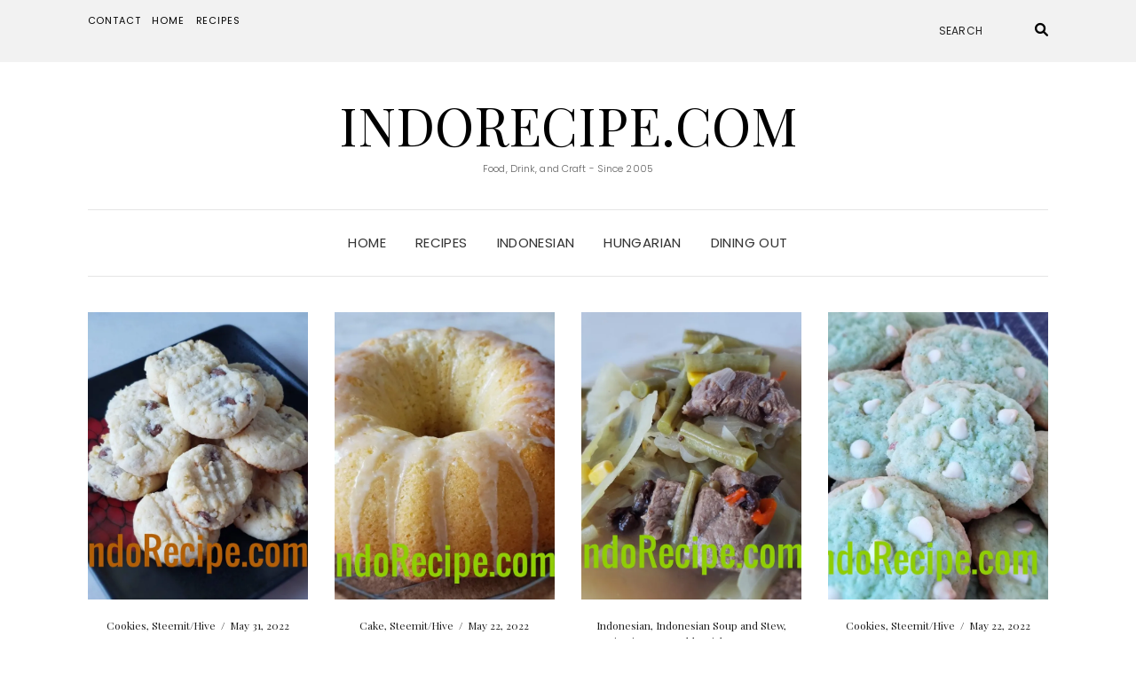

--- FILE ---
content_type: text/html; charset=UTF-8
request_url: https://www.indorecipe.com/2022/05/
body_size: 13172
content:
<!DOCTYPE html>
<html lang="en-US">
<head>
	<meta charset="UTF-8" />
	<meta http-equiv="X-UA-Compatible" content="IE=edge" />
	<meta name="viewport" content="width=device-width, initial-scale=1" />
		<title>May 2022 &#8211; IndoRecipe.Com</title>
<meta name='robots' content='max-image-preview:large' />
<link rel='dns-prefetch' href='//www.indorecipe.com' />
<link rel='dns-prefetch' href='//stats.wp.com' />
<link rel='dns-prefetch' href='//fonts.googleapis.com' />
<link rel='dns-prefetch' href='//www.googletagmanager.com' />
<link rel='dns-prefetch' href='//pagead2.googlesyndication.com' />
<link href='https://fonts.gstatic.com' crossorigin rel='preconnect' />
<link rel='preconnect' href='//c0.wp.com' />
<link rel='preconnect' href='//i0.wp.com' />
<link rel="alternate" type="application/rss+xml" title="IndoRecipe.Com &raquo; Feed" href="https://www.indorecipe.com/feed/" />
<link rel="alternate" type="application/rss+xml" title="IndoRecipe.Com &raquo; Comments Feed" href="https://www.indorecipe.com/comments/feed/" />
<script>(()=>{"use strict";const e=[400,500,600,700,800,900],t=e=>`wprm-min-${e}`,n=e=>`wprm-max-${e}`,s=new Set,o="ResizeObserver"in window,r=o?new ResizeObserver((e=>{for(const t of e)c(t.target)})):null,i=.5/(window.devicePixelRatio||1);function c(s){const o=s.getBoundingClientRect().width||0;for(let r=0;r<e.length;r++){const c=e[r],a=o<=c+i;o>c+i?s.classList.add(t(c)):s.classList.remove(t(c)),a?s.classList.add(n(c)):s.classList.remove(n(c))}}function a(e){s.has(e)||(s.add(e),r&&r.observe(e),c(e))}!function(e=document){e.querySelectorAll(".wprm-recipe").forEach(a)}();if(new MutationObserver((e=>{for(const t of e)for(const e of t.addedNodes)e instanceof Element&&(e.matches?.(".wprm-recipe")&&a(e),e.querySelectorAll?.(".wprm-recipe").forEach(a))})).observe(document.documentElement,{childList:!0,subtree:!0}),!o){let e=0;addEventListener("resize",(()=>{e&&cancelAnimationFrame(e),e=requestAnimationFrame((()=>s.forEach(c)))}),{passive:!0})}})();</script>		<!-- This site uses the Google Analytics by ExactMetrics plugin v8.10.2 - Using Analytics tracking - https://www.exactmetrics.com/ -->
		<!-- Note: ExactMetrics is not currently configured on this site. The site owner needs to authenticate with Google Analytics in the ExactMetrics settings panel. -->
					<!-- No tracking code set -->
				<!-- / Google Analytics by ExactMetrics -->
		<style id='wp-img-auto-sizes-contain-inline-css' type='text/css'>
img:is([sizes=auto i],[sizes^="auto," i]){contain-intrinsic-size:3000px 1500px}
/*# sourceURL=wp-img-auto-sizes-contain-inline-css */
</style>
<style id='wp-emoji-styles-inline-css' type='text/css'>

	img.wp-smiley, img.emoji {
		display: inline !important;
		border: none !important;
		box-shadow: none !important;
		height: 1em !important;
		width: 1em !important;
		margin: 0 0.07em !important;
		vertical-align: -0.1em !important;
		background: none !important;
		padding: 0 !important;
	}
/*# sourceURL=wp-emoji-styles-inline-css */
</style>
<style id='wp-block-library-inline-css' type='text/css'>
:root{--wp-block-synced-color:#7a00df;--wp-block-synced-color--rgb:122,0,223;--wp-bound-block-color:var(--wp-block-synced-color);--wp-editor-canvas-background:#ddd;--wp-admin-theme-color:#007cba;--wp-admin-theme-color--rgb:0,124,186;--wp-admin-theme-color-darker-10:#006ba1;--wp-admin-theme-color-darker-10--rgb:0,107,160.5;--wp-admin-theme-color-darker-20:#005a87;--wp-admin-theme-color-darker-20--rgb:0,90,135;--wp-admin-border-width-focus:2px}@media (min-resolution:192dpi){:root{--wp-admin-border-width-focus:1.5px}}.wp-element-button{cursor:pointer}:root .has-very-light-gray-background-color{background-color:#eee}:root .has-very-dark-gray-background-color{background-color:#313131}:root .has-very-light-gray-color{color:#eee}:root .has-very-dark-gray-color{color:#313131}:root .has-vivid-green-cyan-to-vivid-cyan-blue-gradient-background{background:linear-gradient(135deg,#00d084,#0693e3)}:root .has-purple-crush-gradient-background{background:linear-gradient(135deg,#34e2e4,#4721fb 50%,#ab1dfe)}:root .has-hazy-dawn-gradient-background{background:linear-gradient(135deg,#faaca8,#dad0ec)}:root .has-subdued-olive-gradient-background{background:linear-gradient(135deg,#fafae1,#67a671)}:root .has-atomic-cream-gradient-background{background:linear-gradient(135deg,#fdd79a,#004a59)}:root .has-nightshade-gradient-background{background:linear-gradient(135deg,#330968,#31cdcf)}:root .has-midnight-gradient-background{background:linear-gradient(135deg,#020381,#2874fc)}:root{--wp--preset--font-size--normal:16px;--wp--preset--font-size--huge:42px}.has-regular-font-size{font-size:1em}.has-larger-font-size{font-size:2.625em}.has-normal-font-size{font-size:var(--wp--preset--font-size--normal)}.has-huge-font-size{font-size:var(--wp--preset--font-size--huge)}.has-text-align-center{text-align:center}.has-text-align-left{text-align:left}.has-text-align-right{text-align:right}.has-fit-text{white-space:nowrap!important}#end-resizable-editor-section{display:none}.aligncenter{clear:both}.items-justified-left{justify-content:flex-start}.items-justified-center{justify-content:center}.items-justified-right{justify-content:flex-end}.items-justified-space-between{justify-content:space-between}.screen-reader-text{border:0;clip-path:inset(50%);height:1px;margin:-1px;overflow:hidden;padding:0;position:absolute;width:1px;word-wrap:normal!important}.screen-reader-text:focus{background-color:#ddd;clip-path:none;color:#444;display:block;font-size:1em;height:auto;left:5px;line-height:normal;padding:15px 23px 14px;text-decoration:none;top:5px;width:auto;z-index:100000}html :where(.has-border-color){border-style:solid}html :where([style*=border-top-color]){border-top-style:solid}html :where([style*=border-right-color]){border-right-style:solid}html :where([style*=border-bottom-color]){border-bottom-style:solid}html :where([style*=border-left-color]){border-left-style:solid}html :where([style*=border-width]){border-style:solid}html :where([style*=border-top-width]){border-top-style:solid}html :where([style*=border-right-width]){border-right-style:solid}html :where([style*=border-bottom-width]){border-bottom-style:solid}html :where([style*=border-left-width]){border-left-style:solid}html :where(img[class*=wp-image-]){height:auto;max-width:100%}:where(figure){margin:0 0 1em}html :where(.is-position-sticky){--wp-admin--admin-bar--position-offset:var(--wp-admin--admin-bar--height,0px)}@media screen and (max-width:600px){html :where(.is-position-sticky){--wp-admin--admin-bar--position-offset:0px}}

/*# sourceURL=wp-block-library-inline-css */
</style><style id='wp-block-image-inline-css' type='text/css'>
.wp-block-image>a,.wp-block-image>figure>a{display:inline-block}.wp-block-image img{box-sizing:border-box;height:auto;max-width:100%;vertical-align:bottom}@media not (prefers-reduced-motion){.wp-block-image img.hide{visibility:hidden}.wp-block-image img.show{animation:show-content-image .4s}}.wp-block-image[style*=border-radius] img,.wp-block-image[style*=border-radius]>a{border-radius:inherit}.wp-block-image.has-custom-border img{box-sizing:border-box}.wp-block-image.aligncenter{text-align:center}.wp-block-image.alignfull>a,.wp-block-image.alignwide>a{width:100%}.wp-block-image.alignfull img,.wp-block-image.alignwide img{height:auto;width:100%}.wp-block-image .aligncenter,.wp-block-image .alignleft,.wp-block-image .alignright,.wp-block-image.aligncenter,.wp-block-image.alignleft,.wp-block-image.alignright{display:table}.wp-block-image .aligncenter>figcaption,.wp-block-image .alignleft>figcaption,.wp-block-image .alignright>figcaption,.wp-block-image.aligncenter>figcaption,.wp-block-image.alignleft>figcaption,.wp-block-image.alignright>figcaption{caption-side:bottom;display:table-caption}.wp-block-image .alignleft{float:left;margin:.5em 1em .5em 0}.wp-block-image .alignright{float:right;margin:.5em 0 .5em 1em}.wp-block-image .aligncenter{margin-left:auto;margin-right:auto}.wp-block-image :where(figcaption){margin-bottom:1em;margin-top:.5em}.wp-block-image.is-style-circle-mask img{border-radius:9999px}@supports ((-webkit-mask-image:none) or (mask-image:none)) or (-webkit-mask-image:none){.wp-block-image.is-style-circle-mask img{border-radius:0;-webkit-mask-image:url('data:image/svg+xml;utf8,<svg viewBox="0 0 100 100" xmlns="http://www.w3.org/2000/svg"><circle cx="50" cy="50" r="50"/></svg>');mask-image:url('data:image/svg+xml;utf8,<svg viewBox="0 0 100 100" xmlns="http://www.w3.org/2000/svg"><circle cx="50" cy="50" r="50"/></svg>');mask-mode:alpha;-webkit-mask-position:center;mask-position:center;-webkit-mask-repeat:no-repeat;mask-repeat:no-repeat;-webkit-mask-size:contain;mask-size:contain}}:root :where(.wp-block-image.is-style-rounded img,.wp-block-image .is-style-rounded img){border-radius:9999px}.wp-block-image figure{margin:0}.wp-lightbox-container{display:flex;flex-direction:column;position:relative}.wp-lightbox-container img{cursor:zoom-in}.wp-lightbox-container img:hover+button{opacity:1}.wp-lightbox-container button{align-items:center;backdrop-filter:blur(16px) saturate(180%);background-color:#5a5a5a40;border:none;border-radius:4px;cursor:zoom-in;display:flex;height:20px;justify-content:center;opacity:0;padding:0;position:absolute;right:16px;text-align:center;top:16px;width:20px;z-index:100}@media not (prefers-reduced-motion){.wp-lightbox-container button{transition:opacity .2s ease}}.wp-lightbox-container button:focus-visible{outline:3px auto #5a5a5a40;outline:3px auto -webkit-focus-ring-color;outline-offset:3px}.wp-lightbox-container button:hover{cursor:pointer;opacity:1}.wp-lightbox-container button:focus{opacity:1}.wp-lightbox-container button:focus,.wp-lightbox-container button:hover,.wp-lightbox-container button:not(:hover):not(:active):not(.has-background){background-color:#5a5a5a40;border:none}.wp-lightbox-overlay{box-sizing:border-box;cursor:zoom-out;height:100vh;left:0;overflow:hidden;position:fixed;top:0;visibility:hidden;width:100%;z-index:100000}.wp-lightbox-overlay .close-button{align-items:center;cursor:pointer;display:flex;justify-content:center;min-height:40px;min-width:40px;padding:0;position:absolute;right:calc(env(safe-area-inset-right) + 16px);top:calc(env(safe-area-inset-top) + 16px);z-index:5000000}.wp-lightbox-overlay .close-button:focus,.wp-lightbox-overlay .close-button:hover,.wp-lightbox-overlay .close-button:not(:hover):not(:active):not(.has-background){background:none;border:none}.wp-lightbox-overlay .lightbox-image-container{height:var(--wp--lightbox-container-height);left:50%;overflow:hidden;position:absolute;top:50%;transform:translate(-50%,-50%);transform-origin:top left;width:var(--wp--lightbox-container-width);z-index:9999999999}.wp-lightbox-overlay .wp-block-image{align-items:center;box-sizing:border-box;display:flex;height:100%;justify-content:center;margin:0;position:relative;transform-origin:0 0;width:100%;z-index:3000000}.wp-lightbox-overlay .wp-block-image img{height:var(--wp--lightbox-image-height);min-height:var(--wp--lightbox-image-height);min-width:var(--wp--lightbox-image-width);width:var(--wp--lightbox-image-width)}.wp-lightbox-overlay .wp-block-image figcaption{display:none}.wp-lightbox-overlay button{background:none;border:none}.wp-lightbox-overlay .scrim{background-color:#fff;height:100%;opacity:.9;position:absolute;width:100%;z-index:2000000}.wp-lightbox-overlay.active{visibility:visible}@media not (prefers-reduced-motion){.wp-lightbox-overlay.active{animation:turn-on-visibility .25s both}.wp-lightbox-overlay.active img{animation:turn-on-visibility .35s both}.wp-lightbox-overlay.show-closing-animation:not(.active){animation:turn-off-visibility .35s both}.wp-lightbox-overlay.show-closing-animation:not(.active) img{animation:turn-off-visibility .25s both}.wp-lightbox-overlay.zoom.active{animation:none;opacity:1;visibility:visible}.wp-lightbox-overlay.zoom.active .lightbox-image-container{animation:lightbox-zoom-in .4s}.wp-lightbox-overlay.zoom.active .lightbox-image-container img{animation:none}.wp-lightbox-overlay.zoom.active .scrim{animation:turn-on-visibility .4s forwards}.wp-lightbox-overlay.zoom.show-closing-animation:not(.active){animation:none}.wp-lightbox-overlay.zoom.show-closing-animation:not(.active) .lightbox-image-container{animation:lightbox-zoom-out .4s}.wp-lightbox-overlay.zoom.show-closing-animation:not(.active) .lightbox-image-container img{animation:none}.wp-lightbox-overlay.zoom.show-closing-animation:not(.active) .scrim{animation:turn-off-visibility .4s forwards}}@keyframes show-content-image{0%{visibility:hidden}99%{visibility:hidden}to{visibility:visible}}@keyframes turn-on-visibility{0%{opacity:0}to{opacity:1}}@keyframes turn-off-visibility{0%{opacity:1;visibility:visible}99%{opacity:0;visibility:visible}to{opacity:0;visibility:hidden}}@keyframes lightbox-zoom-in{0%{transform:translate(calc((-100vw + var(--wp--lightbox-scrollbar-width))/2 + var(--wp--lightbox-initial-left-position)),calc(-50vh + var(--wp--lightbox-initial-top-position))) scale(var(--wp--lightbox-scale))}to{transform:translate(-50%,-50%) scale(1)}}@keyframes lightbox-zoom-out{0%{transform:translate(-50%,-50%) scale(1);visibility:visible}99%{visibility:visible}to{transform:translate(calc((-100vw + var(--wp--lightbox-scrollbar-width))/2 + var(--wp--lightbox-initial-left-position)),calc(-50vh + var(--wp--lightbox-initial-top-position))) scale(var(--wp--lightbox-scale));visibility:hidden}}
/*# sourceURL=https://c0.wp.com/c/6.9/wp-includes/blocks/image/style.min.css */
</style>
<style id='wp-block-paragraph-inline-css' type='text/css'>
.is-small-text{font-size:.875em}.is-regular-text{font-size:1em}.is-large-text{font-size:2.25em}.is-larger-text{font-size:3em}.has-drop-cap:not(:focus):first-letter{float:left;font-size:8.4em;font-style:normal;font-weight:100;line-height:.68;margin:.05em .1em 0 0;text-transform:uppercase}body.rtl .has-drop-cap:not(:focus):first-letter{float:none;margin-left:.1em}p.has-drop-cap.has-background{overflow:hidden}:root :where(p.has-background){padding:1.25em 2.375em}:where(p.has-text-color:not(.has-link-color)) a{color:inherit}p.has-text-align-left[style*="writing-mode:vertical-lr"],p.has-text-align-right[style*="writing-mode:vertical-rl"]{rotate:180deg}
/*# sourceURL=https://c0.wp.com/c/6.9/wp-includes/blocks/paragraph/style.min.css */
</style>
<style id='global-styles-inline-css' type='text/css'>
:root{--wp--preset--aspect-ratio--square: 1;--wp--preset--aspect-ratio--4-3: 4/3;--wp--preset--aspect-ratio--3-4: 3/4;--wp--preset--aspect-ratio--3-2: 3/2;--wp--preset--aspect-ratio--2-3: 2/3;--wp--preset--aspect-ratio--16-9: 16/9;--wp--preset--aspect-ratio--9-16: 9/16;--wp--preset--color--black: #000000;--wp--preset--color--cyan-bluish-gray: #abb8c3;--wp--preset--color--white: #ffffff;--wp--preset--color--pale-pink: #f78da7;--wp--preset--color--vivid-red: #cf2e2e;--wp--preset--color--luminous-vivid-orange: #ff6900;--wp--preset--color--luminous-vivid-amber: #fcb900;--wp--preset--color--light-green-cyan: #7bdcb5;--wp--preset--color--vivid-green-cyan: #00d084;--wp--preset--color--pale-cyan-blue: #8ed1fc;--wp--preset--color--vivid-cyan-blue: #0693e3;--wp--preset--color--vivid-purple: #9b51e0;--wp--preset--gradient--vivid-cyan-blue-to-vivid-purple: linear-gradient(135deg,rgb(6,147,227) 0%,rgb(155,81,224) 100%);--wp--preset--gradient--light-green-cyan-to-vivid-green-cyan: linear-gradient(135deg,rgb(122,220,180) 0%,rgb(0,208,130) 100%);--wp--preset--gradient--luminous-vivid-amber-to-luminous-vivid-orange: linear-gradient(135deg,rgb(252,185,0) 0%,rgb(255,105,0) 100%);--wp--preset--gradient--luminous-vivid-orange-to-vivid-red: linear-gradient(135deg,rgb(255,105,0) 0%,rgb(207,46,46) 100%);--wp--preset--gradient--very-light-gray-to-cyan-bluish-gray: linear-gradient(135deg,rgb(238,238,238) 0%,rgb(169,184,195) 100%);--wp--preset--gradient--cool-to-warm-spectrum: linear-gradient(135deg,rgb(74,234,220) 0%,rgb(151,120,209) 20%,rgb(207,42,186) 40%,rgb(238,44,130) 60%,rgb(251,105,98) 80%,rgb(254,248,76) 100%);--wp--preset--gradient--blush-light-purple: linear-gradient(135deg,rgb(255,206,236) 0%,rgb(152,150,240) 100%);--wp--preset--gradient--blush-bordeaux: linear-gradient(135deg,rgb(254,205,165) 0%,rgb(254,45,45) 50%,rgb(107,0,62) 100%);--wp--preset--gradient--luminous-dusk: linear-gradient(135deg,rgb(255,203,112) 0%,rgb(199,81,192) 50%,rgb(65,88,208) 100%);--wp--preset--gradient--pale-ocean: linear-gradient(135deg,rgb(255,245,203) 0%,rgb(182,227,212) 50%,rgb(51,167,181) 100%);--wp--preset--gradient--electric-grass: linear-gradient(135deg,rgb(202,248,128) 0%,rgb(113,206,126) 100%);--wp--preset--gradient--midnight: linear-gradient(135deg,rgb(2,3,129) 0%,rgb(40,116,252) 100%);--wp--preset--font-size--small: 13px;--wp--preset--font-size--medium: 20px;--wp--preset--font-size--large: 36px;--wp--preset--font-size--x-large: 42px;--wp--preset--spacing--20: 0.44rem;--wp--preset--spacing--30: 0.67rem;--wp--preset--spacing--40: 1rem;--wp--preset--spacing--50: 1.5rem;--wp--preset--spacing--60: 2.25rem;--wp--preset--spacing--70: 3.38rem;--wp--preset--spacing--80: 5.06rem;--wp--preset--shadow--natural: 6px 6px 9px rgba(0, 0, 0, 0.2);--wp--preset--shadow--deep: 12px 12px 50px rgba(0, 0, 0, 0.4);--wp--preset--shadow--sharp: 6px 6px 0px rgba(0, 0, 0, 0.2);--wp--preset--shadow--outlined: 6px 6px 0px -3px rgb(255, 255, 255), 6px 6px rgb(0, 0, 0);--wp--preset--shadow--crisp: 6px 6px 0px rgb(0, 0, 0);}:where(.is-layout-flex){gap: 0.5em;}:where(.is-layout-grid){gap: 0.5em;}body .is-layout-flex{display: flex;}.is-layout-flex{flex-wrap: wrap;align-items: center;}.is-layout-flex > :is(*, div){margin: 0;}body .is-layout-grid{display: grid;}.is-layout-grid > :is(*, div){margin: 0;}:where(.wp-block-columns.is-layout-flex){gap: 2em;}:where(.wp-block-columns.is-layout-grid){gap: 2em;}:where(.wp-block-post-template.is-layout-flex){gap: 1.25em;}:where(.wp-block-post-template.is-layout-grid){gap: 1.25em;}.has-black-color{color: var(--wp--preset--color--black) !important;}.has-cyan-bluish-gray-color{color: var(--wp--preset--color--cyan-bluish-gray) !important;}.has-white-color{color: var(--wp--preset--color--white) !important;}.has-pale-pink-color{color: var(--wp--preset--color--pale-pink) !important;}.has-vivid-red-color{color: var(--wp--preset--color--vivid-red) !important;}.has-luminous-vivid-orange-color{color: var(--wp--preset--color--luminous-vivid-orange) !important;}.has-luminous-vivid-amber-color{color: var(--wp--preset--color--luminous-vivid-amber) !important;}.has-light-green-cyan-color{color: var(--wp--preset--color--light-green-cyan) !important;}.has-vivid-green-cyan-color{color: var(--wp--preset--color--vivid-green-cyan) !important;}.has-pale-cyan-blue-color{color: var(--wp--preset--color--pale-cyan-blue) !important;}.has-vivid-cyan-blue-color{color: var(--wp--preset--color--vivid-cyan-blue) !important;}.has-vivid-purple-color{color: var(--wp--preset--color--vivid-purple) !important;}.has-black-background-color{background-color: var(--wp--preset--color--black) !important;}.has-cyan-bluish-gray-background-color{background-color: var(--wp--preset--color--cyan-bluish-gray) !important;}.has-white-background-color{background-color: var(--wp--preset--color--white) !important;}.has-pale-pink-background-color{background-color: var(--wp--preset--color--pale-pink) !important;}.has-vivid-red-background-color{background-color: var(--wp--preset--color--vivid-red) !important;}.has-luminous-vivid-orange-background-color{background-color: var(--wp--preset--color--luminous-vivid-orange) !important;}.has-luminous-vivid-amber-background-color{background-color: var(--wp--preset--color--luminous-vivid-amber) !important;}.has-light-green-cyan-background-color{background-color: var(--wp--preset--color--light-green-cyan) !important;}.has-vivid-green-cyan-background-color{background-color: var(--wp--preset--color--vivid-green-cyan) !important;}.has-pale-cyan-blue-background-color{background-color: var(--wp--preset--color--pale-cyan-blue) !important;}.has-vivid-cyan-blue-background-color{background-color: var(--wp--preset--color--vivid-cyan-blue) !important;}.has-vivid-purple-background-color{background-color: var(--wp--preset--color--vivid-purple) !important;}.has-black-border-color{border-color: var(--wp--preset--color--black) !important;}.has-cyan-bluish-gray-border-color{border-color: var(--wp--preset--color--cyan-bluish-gray) !important;}.has-white-border-color{border-color: var(--wp--preset--color--white) !important;}.has-pale-pink-border-color{border-color: var(--wp--preset--color--pale-pink) !important;}.has-vivid-red-border-color{border-color: var(--wp--preset--color--vivid-red) !important;}.has-luminous-vivid-orange-border-color{border-color: var(--wp--preset--color--luminous-vivid-orange) !important;}.has-luminous-vivid-amber-border-color{border-color: var(--wp--preset--color--luminous-vivid-amber) !important;}.has-light-green-cyan-border-color{border-color: var(--wp--preset--color--light-green-cyan) !important;}.has-vivid-green-cyan-border-color{border-color: var(--wp--preset--color--vivid-green-cyan) !important;}.has-pale-cyan-blue-border-color{border-color: var(--wp--preset--color--pale-cyan-blue) !important;}.has-vivid-cyan-blue-border-color{border-color: var(--wp--preset--color--vivid-cyan-blue) !important;}.has-vivid-purple-border-color{border-color: var(--wp--preset--color--vivid-purple) !important;}.has-vivid-cyan-blue-to-vivid-purple-gradient-background{background: var(--wp--preset--gradient--vivid-cyan-blue-to-vivid-purple) !important;}.has-light-green-cyan-to-vivid-green-cyan-gradient-background{background: var(--wp--preset--gradient--light-green-cyan-to-vivid-green-cyan) !important;}.has-luminous-vivid-amber-to-luminous-vivid-orange-gradient-background{background: var(--wp--preset--gradient--luminous-vivid-amber-to-luminous-vivid-orange) !important;}.has-luminous-vivid-orange-to-vivid-red-gradient-background{background: var(--wp--preset--gradient--luminous-vivid-orange-to-vivid-red) !important;}.has-very-light-gray-to-cyan-bluish-gray-gradient-background{background: var(--wp--preset--gradient--very-light-gray-to-cyan-bluish-gray) !important;}.has-cool-to-warm-spectrum-gradient-background{background: var(--wp--preset--gradient--cool-to-warm-spectrum) !important;}.has-blush-light-purple-gradient-background{background: var(--wp--preset--gradient--blush-light-purple) !important;}.has-blush-bordeaux-gradient-background{background: var(--wp--preset--gradient--blush-bordeaux) !important;}.has-luminous-dusk-gradient-background{background: var(--wp--preset--gradient--luminous-dusk) !important;}.has-pale-ocean-gradient-background{background: var(--wp--preset--gradient--pale-ocean) !important;}.has-electric-grass-gradient-background{background: var(--wp--preset--gradient--electric-grass) !important;}.has-midnight-gradient-background{background: var(--wp--preset--gradient--midnight) !important;}.has-small-font-size{font-size: var(--wp--preset--font-size--small) !important;}.has-medium-font-size{font-size: var(--wp--preset--font-size--medium) !important;}.has-large-font-size{font-size: var(--wp--preset--font-size--large) !important;}.has-x-large-font-size{font-size: var(--wp--preset--font-size--x-large) !important;}
/*# sourceURL=global-styles-inline-css */
</style>

<style id='classic-theme-styles-inline-css' type='text/css'>
/*! This file is auto-generated */
.wp-block-button__link{color:#fff;background-color:#32373c;border-radius:9999px;box-shadow:none;text-decoration:none;padding:calc(.667em + 2px) calc(1.333em + 2px);font-size:1.125em}.wp-block-file__button{background:#32373c;color:#fff;text-decoration:none}
/*# sourceURL=/wp-includes/css/classic-themes.min.css */
</style>
<link rel='stylesheet' id='wprm-public-css' href='https://www.indorecipe.com/wp-content/plugins/wp-recipe-maker/dist/public-modern.css?ver=10.3.2' type='text/css' media='all' />
<link rel='stylesheet' id='wprmp-public-css' href='https://www.indorecipe.com/wp-content/plugins/wp-recipe-maker-premium/dist/public-pro.css?ver=10.3.4' type='text/css' media='all' />
<link rel='stylesheet' id='elara-fonts-css' href='https://fonts.googleapis.com/css?family=Poppins%3A300%2C400%2C500%2C600%7CPlayfair+Display%3A400%2C400i%2C700%2C700i%2C900&#038;subset=latin%2Clatin-ext' type='text/css' media='all' />
<link rel='stylesheet' id='bootstrap-css' href='https://www.indorecipe.com/wp-content/themes/elara/assets/css/bootstrap.min.css?ver=6.9' type='text/css' media='all' />
<link rel='stylesheet' id='smartmenus-bootstrap-css' href='https://www.indorecipe.com/wp-content/themes/elara/assets/css/jquery.smartmenus.bootstrap.css?ver=6.9' type='text/css' media='all' />
<link rel='stylesheet' id='fontawesome-css' href='https://www.indorecipe.com/wp-content/themes/elara/assets/css/fontawesome.min.css?ver=6.9' type='text/css' media='all' />
<link rel='stylesheet' id='font-awesome-css' href='https://www.indorecipe.com/wp-content/themes/elara/assets/css/all.min.css?ver=6.9' type='text/css' media='all' />
<link rel='stylesheet' id='slick-css' href='https://www.indorecipe.com/wp-content/themes/elara/assets/css/slick.min.css?ver=6.9' type='text/css' media='all' />
<link rel='stylesheet' id='slick-theme-css' href='https://www.indorecipe.com/wp-content/themes/elara/assets/css/slick-theme.min.css?ver=6.9' type='text/css' media='all' />
<link rel='stylesheet' id='elara-style-css' href='https://www.indorecipe.com/wp-content/themes/elara/style.css?ver=6.9' type='text/css' media='all' />
<script type="text/javascript" src="https://c0.wp.com/c/6.9/wp-includes/js/jquery/jquery.min.js" id="jquery-core-js"></script>
<script type="text/javascript" src="https://c0.wp.com/c/6.9/wp-includes/js/jquery/jquery-migrate.min.js" id="jquery-migrate-js"></script>
<link rel="https://api.w.org/" href="https://www.indorecipe.com/wp-json/" /><link rel="EditURI" type="application/rsd+xml" title="RSD" href="https://www.indorecipe.com/xmlrpc.php?rsd" />
<meta name="generator" content="WordPress 6.9" />
<meta name="generator" content="Site Kit by Google 1.167.0" /><style type="text/css"> .tippy-box[data-theme~="wprm"] { background-color: #333333; color: #FFFFFF; } .tippy-box[data-theme~="wprm"][data-placement^="top"] > .tippy-arrow::before { border-top-color: #333333; } .tippy-box[data-theme~="wprm"][data-placement^="bottom"] > .tippy-arrow::before { border-bottom-color: #333333; } .tippy-box[data-theme~="wprm"][data-placement^="left"] > .tippy-arrow::before { border-left-color: #333333; } .tippy-box[data-theme~="wprm"][data-placement^="right"] > .tippy-arrow::before { border-right-color: #333333; } .tippy-box[data-theme~="wprm"] a { color: #FFFFFF; } .wprm-comment-rating svg { width: 18px !important; height: 18px !important; } img.wprm-comment-rating { width: 90px !important; height: 18px !important; } body { --comment-rating-star-color: #343434; } body { --wprm-popup-font-size: 16px; } body { --wprm-popup-background: #ffffff; } body { --wprm-popup-title: #000000; } body { --wprm-popup-content: #444444; } body { --wprm-popup-button-background: #444444; } body { --wprm-popup-button-text: #ffffff; } body { --wprm-popup-accent: #747B2D; }</style><style type="text/css">.wprm-glossary-term {color: #5A822B;text-decoration: underline;cursor: help;}</style>	<style>img#wpstats{display:none}</style>
		
<!-- Google AdSense meta tags added by Site Kit -->
<meta name="google-adsense-platform-account" content="ca-host-pub-2644536267352236">
<meta name="google-adsense-platform-domain" content="sitekit.withgoogle.com">
<!-- End Google AdSense meta tags added by Site Kit -->

<!-- Google AdSense snippet added by Site Kit -->
<script type="text/javascript" async="async" src="https://pagead2.googlesyndication.com/pagead/js/adsbygoogle.js?client=ca-pub-6211596337764057&amp;host=ca-host-pub-2644536267352236" crossorigin="anonymous"></script>

<!-- End Google AdSense snippet added by Site Kit -->
<link rel="icon" href="https://i0.wp.com/www.indorecipe.com/wp-content/uploads/2018/09/cropped-230405_205153786192036_352095_n-1.jpg?fit=32%2C32&#038;ssl=1" sizes="32x32" />
<link rel="icon" href="https://i0.wp.com/www.indorecipe.com/wp-content/uploads/2018/09/cropped-230405_205153786192036_352095_n-1.jpg?fit=192%2C192&#038;ssl=1" sizes="192x192" />
<link rel="apple-touch-icon" href="https://i0.wp.com/www.indorecipe.com/wp-content/uploads/2018/09/cropped-230405_205153786192036_352095_n-1.jpg?fit=180%2C180&#038;ssl=1" />
<meta name="msapplication-TileImage" content="https://i0.wp.com/www.indorecipe.com/wp-content/uploads/2018/09/cropped-230405_205153786192036_352095_n-1.jpg?fit=270%2C270&#038;ssl=1" />
<style id="kirki-inline-styles"></style></head>

<body class="archive date wp-theme-elara elara-background-color-default">
	<div class="header" role="banner">

		<div class="widget-area widget-area-header">
	<div class="container-wrap">
		<div class="wrapper">
			<div class="row">
				<div class="sidebar-top sidebar-top-left col-md-4 col-xs-12">
											<div class="header-widget widget widget_nav_menu menu example-header-sidebar"> 
			<ul>
				<li class="page_item page-item-29"><a href="https://www.indorecipe.com/contact/">Contact</a></li>
<li class="page_item page-item-27"><a href="https://www.indorecipe.com/">Home</a></li>
<li class="page_item page-item-4745 current_page_parent"><a href="https://www.indorecipe.com/blogs/">Recipes</a></li>
			</ul>

			</div>									</div>
				<div class="sidebar-top sidebar-top-center col-md-4 col-xs-12">
									</div>
				<div class="sidebar-top sidebar-top-right col-md-4 col-xs-12">
											<div class="header-widget widget widget_search example-header-sidebar"><form role="search" method="get" class="search-form" action="https://www.indorecipe.com/">
	<input type="search" class="search-field" value="" name="s" placeholder="Search" />
	<button type="submit" class="search-submit">
		<i class="fa fa-search"></i>		<span>Search</span>
	</button>
</form></div>									</div>
			</div><!-- row -->
		</div><!-- wrapper -->
	</div><!-- container-wrap -->
</div><!-- widget-area widget-area-header -->
<div class="header-toggle"><i class="fa fa-angle-down"></i></div>
<div class="default-background-color">
	<div class="logo">
					<div class="header-logo-text">
				<a href="https://www.indorecipe.com/">IndoRecipe.Com</a>
			</div>
					<div class="tagline">
				<p>Food, Drink, and Craft - Since 2005</p>
			</div>
			</div><!-- .logo -->
</div><!-- default-background-color --><div class="default-background-color">
	<div class="wrapper wrapper-nav">
		<nav class="main-navbar navbar navbar-default" id="main-navbar">
			<div class="navbar-header">
				<button type="button" class="navbar-toggle collapsed" data-toggle="collapse" data-target=".wrapper-nav .navbar-collapse" aria-expanded="false">
					<span class="sr-only">Toggle Navigation</span>
					<span class="icon-bar"></span>
					<span class="icon-bar"></span>
					<span class="icon-bar"></span>
				</button>
			</div>
			<div id="main-menu" class="navbar-collapse collapse menu-container"><ul id="menu-top-menu" class="nav navbar-nav menu"><li id="menu-item-38" class="menu-item menu-item-type-custom menu-item-object-custom menu-item-home menu-item-38"><a href="https://www.indorecipe.com/">Home</a></li>
<li id="menu-item-4748" class="menu-item menu-item-type-post_type menu-item-object-page current_page_parent menu-item-4748"><a href="https://www.indorecipe.com/blogs/">Recipes</a></li>
<li id="menu-item-2781" class="menu-item menu-item-type-taxonomy menu-item-object-category menu-item-2781"><a href="https://www.indorecipe.com/category/indonesian/">Indonesian</a></li>
<li id="menu-item-2780" class="menu-item menu-item-type-taxonomy menu-item-object-category menu-item-2780"><a href="https://www.indorecipe.com/category/hungarian/">Hungarian</a></li>
<li id="menu-item-2961" class="menu-item menu-item-type-taxonomy menu-item-object-category menu-item-2961"><a href="https://www.indorecipe.com/category/dining-out/">Dining Out</a></li>
</ul></div>		</nav><!-- main-navbar -->
	</div><!-- wrapper -->
</div><!-- default-background-color -->	</div><!-- header -->
<div class="default-background-color">
	<main class="main" role="main">
		<div class="wrapper">
			<div class="row">
				<div class=" col-xs-12 sidebar-off">
					
<div id="blog-feed" class="section-feed row">
	
<article id="post-11275" class="entry matcheight col-lg-3 col-md-3 col-sm-6 col-xs-12 post-11275 post type-post status-publish format-standard has-post-thumbnail hentry category-cookies category-steemit">

	
					<div class="entry-thumb">

									<a href="https://www.indorecipe.com/2022/05/31/easy-baking-coconut-chocolate-chips-cookies/" rel="bookmark">
				
									<img width="690" height="900" src="https://i0.wp.com/www.indorecipe.com/wp-content/uploads/2022/10/imageedit_9_9458018165.jpg?resize=690%2C900&amp;ssl=1" class="img-responsive wp-post-image" alt="Easy Baking: Coconut Chocolate Chips Cookies" decoding="async" fetchpriority="high" srcset="https://i0.wp.com/www.indorecipe.com/wp-content/uploads/2022/10/imageedit_9_9458018165.jpg?resize=690%2C900&amp;ssl=1 690w, https://i0.wp.com/www.indorecipe.com/wp-content/uploads/2022/10/imageedit_9_9458018165.jpg?zoom=2&amp;resize=690%2C900&amp;ssl=1 1380w" sizes="(max-width: 690px) 100vw, 690px" />				
									</a>
				
			</div><!-- entry-thumb -->
	<footer class="entry-meta">
		<div>
						<span class="entry-category"><a href="https://www.indorecipe.com/category/cookies/" rel="category tag">Cookies</a>, <a href="https://www.indorecipe.com/category/steemit/" rel="category tag">Steemit/Hive</a></span>			<span class="entry-separator">&nbsp;&#047;&nbsp;</span>			<span class="entry-date">May 31, 2022</span>		</div>
		<div>
											</div>
	</footer>

	<h3 class="entry-title"><a href="https://www.indorecipe.com/2022/05/31/easy-baking-coconut-chocolate-chips-cookies/" rel="bookmark">Easy Baking: Coconut Chocolate Chips Cookies</a></h3>	
	
</article><!-- #post-11275 -->


<article id="post-11235" class="entry matcheight col-lg-3 col-md-3 col-sm-6 col-xs-12 post-11235 post type-post status-publish format-standard has-post-thumbnail hentry category-cake category-steemit">

	
					<div class="entry-thumb">

									<a href="https://www.indorecipe.com/2022/05/22/buttermilk-citrus-bundt-cake/" rel="bookmark">
				
									<img width="690" height="900" src="https://i0.wp.com/www.indorecipe.com/wp-content/uploads/2022/05/imageedit_11_8976203350.jpg?resize=690%2C900&amp;ssl=1" class="img-responsive wp-post-image" alt="Buttermilk Citrus Bundt Cake" decoding="async" srcset="https://i0.wp.com/www.indorecipe.com/wp-content/uploads/2022/05/imageedit_11_8976203350.jpg?resize=690%2C900&amp;ssl=1 690w, https://i0.wp.com/www.indorecipe.com/wp-content/uploads/2022/05/imageedit_11_8976203350.jpg?zoom=2&amp;resize=690%2C900&amp;ssl=1 1380w" sizes="(max-width: 690px) 100vw, 690px" />				
									</a>
				
			</div><!-- entry-thumb -->
	<footer class="entry-meta">
		<div>
						<span class="entry-category"><a href="https://www.indorecipe.com/category/cake/" rel="category tag">Cake</a>, <a href="https://www.indorecipe.com/category/steemit/" rel="category tag">Steemit/Hive</a></span>			<span class="entry-separator">&nbsp;&#047;&nbsp;</span>			<span class="entry-date">May 22, 2022</span>		</div>
		<div>
											</div>
	</footer>

	<h3 class="entry-title"><a href="https://www.indorecipe.com/2022/05/22/buttermilk-citrus-bundt-cake/" rel="bookmark">Buttermilk Citrus Bundt Cake</a></h3>	
	
</article><!-- #post-11235 -->


<article id="post-11223" class="entry matcheight col-lg-3 col-md-3 col-sm-6 col-xs-12 post-11223 post type-post status-publish format-standard has-post-thumbnail hentry category-indonesian category-indonesian-soup-and-stew category-steemit category-vegetable-dish">

	
					<div class="entry-thumb">

									<a href="https://www.indorecipe.com/2022/05/22/easy-cooking-tamarind-soup-sayur-asem/" rel="bookmark">
				
									<img width="690" height="900" src="https://i0.wp.com/www.indorecipe.com/wp-content/uploads/2022/05/imageedit_9_4458264572.jpg?resize=690%2C900&amp;ssl=1" class="img-responsive wp-post-image" alt="Sayur Asem (Easy Cooking: Tamarind Soup)" decoding="async" srcset="https://i0.wp.com/www.indorecipe.com/wp-content/uploads/2022/05/imageedit_9_4458264572.jpg?resize=690%2C900&amp;ssl=1 690w, https://i0.wp.com/www.indorecipe.com/wp-content/uploads/2022/05/imageedit_9_4458264572.jpg?zoom=2&amp;resize=690%2C900&amp;ssl=1 1380w" sizes="(max-width: 690px) 100vw, 690px" />				
									</a>
				
			</div><!-- entry-thumb -->
	<footer class="entry-meta">
		<div>
						<span class="entry-category"><a href="https://www.indorecipe.com/category/indonesian/" rel="category tag">Indonesian</a>, <a href="https://www.indorecipe.com/category/indonesian-soup-and-stew/" rel="category tag">Indonesian Soup and Stew</a>, <a href="https://www.indorecipe.com/category/steemit/" rel="category tag">Steemit/Hive</a>, <a href="https://www.indorecipe.com/category/vegetable-dish/" rel="category tag">Vegetable Dish</a></span>			<span class="entry-separator">&nbsp;&#047;&nbsp;</span>			<span class="entry-date">May 22, 2022</span>		</div>
		<div>
											</div>
	</footer>

	<h3 class="entry-title"><a href="https://www.indorecipe.com/2022/05/22/easy-cooking-tamarind-soup-sayur-asem/" rel="bookmark">Sayur Asem (Easy Cooking: Tamarind Soup)</a></h3>	
	
</article><!-- #post-11223 -->


<article id="post-11217" class="entry matcheight col-lg-3 col-md-3 col-sm-6 col-xs-12 post-11217 post type-post status-publish format-standard has-post-thumbnail hentry category-cookies category-steemit">

	
					<div class="entry-thumb">

									<a href="https://www.indorecipe.com/2022/05/22/pistachio-white-chocolate-chips-cookies-bowser/" rel="bookmark">
				
									<img width="690" height="900" src="https://i0.wp.com/www.indorecipe.com/wp-content/uploads/2022/05/imageedit_7_8355454610.jpg?resize=690%2C900&amp;ssl=1" class="img-responsive wp-post-image" alt="Pistachio White Chocolate Chips Cookies (Bowser)" decoding="async" loading="lazy" srcset="https://i0.wp.com/www.indorecipe.com/wp-content/uploads/2022/05/imageedit_7_8355454610.jpg?resize=690%2C900&amp;ssl=1 690w, https://i0.wp.com/www.indorecipe.com/wp-content/uploads/2022/05/imageedit_7_8355454610.jpg?zoom=2&amp;resize=690%2C900&amp;ssl=1 1380w" sizes="auto, (max-width: 690px) 100vw, 690px" />				
									</a>
				
			</div><!-- entry-thumb -->
	<footer class="entry-meta">
		<div>
						<span class="entry-category"><a href="https://www.indorecipe.com/category/cookies/" rel="category tag">Cookies</a>, <a href="https://www.indorecipe.com/category/steemit/" rel="category tag">Steemit/Hive</a></span>			<span class="entry-separator">&nbsp;&#047;&nbsp;</span>			<span class="entry-date">May 22, 2022</span>		</div>
		<div>
											</div>
	</footer>

	<h3 class="entry-title"><a href="https://www.indorecipe.com/2022/05/22/pistachio-white-chocolate-chips-cookies-bowser/" rel="bookmark">Pistachio White Chocolate Chips Cookies (Bowser)</a></h3>	
	
</article><!-- #post-11217 -->


<article id="post-11196" class="entry matcheight col-lg-3 col-md-3 col-sm-6 col-xs-12 post-11196 post type-post status-publish format-standard has-post-thumbnail hentry category-cookies category-steemit">

	
					<div class="entry-thumb">

									<a href="https://www.indorecipe.com/2022/05/15/milk-chocolate-buttermilk-cookies/" rel="bookmark">
				
									<img width="690" height="900" src="https://i0.wp.com/www.indorecipe.com/wp-content/uploads/2022/05/imageedit_6_8433985009.jpg?resize=690%2C900&amp;ssl=1" class="img-responsive wp-post-image" alt="Milk Chocolate Buttermilk Cookies" decoding="async" loading="lazy" srcset="https://i0.wp.com/www.indorecipe.com/wp-content/uploads/2022/05/imageedit_6_8433985009.jpg?resize=690%2C900&amp;ssl=1 690w, https://i0.wp.com/www.indorecipe.com/wp-content/uploads/2022/05/imageedit_6_8433985009.jpg?zoom=2&amp;resize=690%2C900&amp;ssl=1 1380w" sizes="auto, (max-width: 690px) 100vw, 690px" />				
									</a>
				
			</div><!-- entry-thumb -->
	<footer class="entry-meta">
		<div>
						<span class="entry-category"><a href="https://www.indorecipe.com/category/cookies/" rel="category tag">Cookies</a>, <a href="https://www.indorecipe.com/category/steemit/" rel="category tag">Steemit/Hive</a></span>			<span class="entry-separator">&nbsp;&#047;&nbsp;</span>			<span class="entry-date">May 15, 2022</span>		</div>
		<div>
											</div>
	</footer>

	<h3 class="entry-title"><a href="https://www.indorecipe.com/2022/05/15/milk-chocolate-buttermilk-cookies/" rel="bookmark">Milk Chocolate Buttermilk Cookies</a></h3>	
	
</article><!-- #post-11196 -->


<article id="post-11190" class="entry matcheight col-lg-3 col-md-3 col-sm-6 col-xs-12 post-11190 post type-post status-publish format-standard has-post-thumbnail hentry category-indonesian category-indonesian-sweets category-steemit">

	
					<div class="entry-thumb">

									<a href="https://www.indorecipe.com/2022/05/15/steamed-rice-flour-cake-nagasari-pais-pisang/" rel="bookmark">
				
									<img width="690" height="900" src="https://i0.wp.com/www.indorecipe.com/wp-content/uploads/2022/05/imageedit_3_5978620608.jpg?resize=690%2C900&amp;ssl=1" class="img-responsive wp-post-image" alt="Nagasari/Pais Pisang (Steamed Rice Flour Cake)" decoding="async" loading="lazy" srcset="https://i0.wp.com/www.indorecipe.com/wp-content/uploads/2022/05/imageedit_3_5978620608.jpg?resize=690%2C900&amp;ssl=1 690w, https://i0.wp.com/www.indorecipe.com/wp-content/uploads/2022/05/imageedit_3_5978620608.jpg?zoom=2&amp;resize=690%2C900&amp;ssl=1 1380w" sizes="auto, (max-width: 690px) 100vw, 690px" />				
									</a>
				
			</div><!-- entry-thumb -->
	<footer class="entry-meta">
		<div>
						<span class="entry-category"><a href="https://www.indorecipe.com/category/indonesian/" rel="category tag">Indonesian</a>, <a href="https://www.indorecipe.com/category/indonesian-sweets/" rel="category tag">Indonesian Sweets</a>, <a href="https://www.indorecipe.com/category/steemit/" rel="category tag">Steemit/Hive</a></span>			<span class="entry-separator">&nbsp;&#047;&nbsp;</span>			<span class="entry-date">May 15, 2022</span>		</div>
		<div>
											</div>
	</footer>

	<h3 class="entry-title"><a href="https://www.indorecipe.com/2022/05/15/steamed-rice-flour-cake-nagasari-pais-pisang/" rel="bookmark">Nagasari/Pais Pisang (Steamed Rice Flour Cake)</a></h3>	
	
</article><!-- #post-11190 -->


<article id="post-11183" class="entry matcheight col-lg-3 col-md-3 col-sm-6 col-xs-12 post-11183 post type-post status-publish format-standard has-post-thumbnail hentry category-cake category-steemit">

	
					<div class="entry-thumb">

									<a href="https://www.indorecipe.com/2022/05/15/easy-baking-crumb-cake/" rel="bookmark">
				
									<img width="690" height="900" src="https://i0.wp.com/www.indorecipe.com/wp-content/uploads/2022/05/imageedit_1_9801694766.jpg?resize=690%2C900&amp;ssl=1" class="img-responsive wp-post-image" alt="Easy Baking: Crumb Cake" decoding="async" loading="lazy" srcset="https://i0.wp.com/www.indorecipe.com/wp-content/uploads/2022/05/imageedit_1_9801694766.jpg?resize=690%2C900&amp;ssl=1 690w, https://i0.wp.com/www.indorecipe.com/wp-content/uploads/2022/05/imageedit_1_9801694766.jpg?zoom=2&amp;resize=690%2C900&amp;ssl=1 1380w" sizes="auto, (max-width: 690px) 100vw, 690px" />				
									</a>
				
			</div><!-- entry-thumb -->
	<footer class="entry-meta">
		<div>
						<span class="entry-category"><a href="https://www.indorecipe.com/category/cake/" rel="category tag">Cake</a>, <a href="https://www.indorecipe.com/category/steemit/" rel="category tag">Steemit/Hive</a></span>			<span class="entry-separator">&nbsp;&#047;&nbsp;</span>			<span class="entry-date">May 15, 2022</span>		</div>
		<div>
											</div>
	</footer>

	<h3 class="entry-title"><a href="https://www.indorecipe.com/2022/05/15/easy-baking-crumb-cake/" rel="bookmark">Easy Baking: Crumb Cake</a></h3>	
	
</article><!-- #post-11183 -->

</div><!-- section-feed row -->

				</div><!--  col-xs-12 sidebar-off -->

							</div><!-- row -->
		</div><!-- wrapper -->
	</main>
</div><!-- default-background-color -->

	<div class="footer footer-columns" role="contentinfo">
		<div class="default-background-color">
			<div class="wrapper">
			
	<div class="widget-area widget-area-footer widget-area-footer-columns" role="complementary">

	
		<div class="row footer-columns footer-columns-5">

									<div class="col-lg-20 col-md-20 col-sm-6 footer-columns-col-1"><div id="block-8" class="footer-columns-widget widget widget_block widget_text">
<p>Hello!</p>
</div><div id="block-9" class="footer-columns-widget widget widget_block widget_text">
<p>IndoRecipe.com has been on the net since 2005 and the site has seen some changes throughout the years.</p>
</div><div id="block-6" class="footer-columns-widget widget widget_block widget_text">
<p>You may find our postings/recipes on Hive, Shaw Spotlight, Youtube, Steemit, Instagram, Twitter, Facebook, Flickr, Instructables, Wikipedia, Yahoo Answers.</p>
</div><div id="block-10" class="footer-columns-widget widget widget_block widget_text">
<p>We are IndoRecipe.com, Nina diBC, The Little Sweet Shoppe, Who's The Kitchen Fairy, klinong, My Little Kitchen Fairies, becakpilot, and Kuchiki Rukia.</p>
</div><div id="block-13" class="footer-columns-widget widget widget_block widget_text">
<p>Thank you for staying with us through all these years, and hope to keep seeing you for many more years to come :)</p>
</div><div id="block-15" class="footer-columns-widget widget widget_block widget_text">
<p></p>
</div><div id="block-16" class="footer-columns-widget widget widget_block widget_media_image"><div class="wp-block-image">
<figure class="aligncenter size-full is-resized"><img loading="lazy" decoding="async" width="555" height="416" src="https://www.indorecipe.com/wp-content/uploads/2023/12/230405_205153786192036_352095_n.jpg" alt="" class="wp-image-13197" style="width:162px;height:auto" srcset="https://i0.wp.com/www.indorecipe.com/wp-content/uploads/2023/12/230405_205153786192036_352095_n.jpg?w=555&amp;ssl=1 555w, https://i0.wp.com/www.indorecipe.com/wp-content/uploads/2023/12/230405_205153786192036_352095_n.jpg?resize=300%2C225&amp;ssl=1 300w, https://i0.wp.com/www.indorecipe.com/wp-content/uploads/2023/12/230405_205153786192036_352095_n.jpg?resize=500%2C375&amp;ssl=1 500w" sizes="auto, (max-width: 555px) 100vw, 555px" /></figure>
</div></div></div>
											<div class="col-lg-20 col-md-20 col-sm-6 footer-columns-col-2"><div id="categories-3" class="footer-columns-widget widget widget_categories"><h3 class="widget-title">Categories</h3>
			<ul>
					<li class="cat-item cat-item-2509"><a href="https://www.indorecipe.com/category/3-ingredients/">3 Ingredients</a> (11)
</li>
	<li class="cat-item cat-item-2861"><a href="https://www.indorecipe.com/category/air-fry/">Air Fry</a> (15)
</li>
	<li class="cat-item cat-item-199"><a href="https://www.indorecipe.com/category/art-craft/">Art &amp; Craft</a> (31)
</li>
	<li class="cat-item cat-item-1086"><a href="https://www.indorecipe.com/category/bbq-grill/">BBQ &amp; Grilling</a> (63)
</li>
	<li class="cat-item cat-item-185"><a href="https://www.indorecipe.com/category/beef/">Beef</a> (125)
</li>
	<li class="cat-item cat-item-171"><a href="https://www.indorecipe.com/category/bread/">Bread</a> (176)
</li>
	<li class="cat-item cat-item-1238"><a href="https://www.indorecipe.com/category/brownies/">Brownies</a> (30)
</li>
	<li class="cat-item cat-item-172"><a href="https://www.indorecipe.com/category/cake/">Cake</a> (195)
</li>
	<li class="cat-item cat-item-1156"><a href="https://www.indorecipe.com/category/cake-decorating/">Cake Decorating</a> (77)
</li>
	<li class="cat-item cat-item-72"><a href="https://www.indorecipe.com/category/candy/">Candy</a> (69)
</li>
	<li class="cat-item cat-item-1215"><a href="https://www.indorecipe.com/category/casserole/">Casserole</a> (8)
</li>
	<li class="cat-item cat-item-895"><a href="https://www.indorecipe.com/category/cheesecake/">Cheesecake</a> (33)
</li>
	<li class="cat-item cat-item-1148"><a href="https://www.indorecipe.com/category/chili/">Chili</a> (8)
</li>
	<li class="cat-item cat-item-2489"><a href="https://www.indorecipe.com/category/condiment-pickles/">Condiment/Pickles</a> (8)
</li>
	<li class="cat-item cat-item-239"><a href="https://www.indorecipe.com/category/cookies/">Cookies</a> (214)
</li>
	<li class="cat-item cat-item-182"><a href="https://www.indorecipe.com/category/dessert/">Dessert</a> (103)
</li>
	<li class="cat-item cat-item-1641"><a href="https://www.indorecipe.com/category/dining-out/">Dining Out</a> (23)
</li>
	<li class="cat-item cat-item-183"><a href="https://www.indorecipe.com/category/drinks/">Drinks</a> (81)
</li>
	<li class="cat-item cat-item-1356"><a href="https://www.indorecipe.com/category/dumpling/">Dumpling</a> (7)
</li>
	<li class="cat-item cat-item-5330"><a href="https://www.indorecipe.com/category/edible-art-craft/">Edible Art &amp; Craft</a> (73)
</li>
	<li class="cat-item cat-item-1129"><a href="https://www.indorecipe.com/category/egg-dish/">Egg Dish</a> (19)
</li>
	<li class="cat-item cat-item-1034"><a href="https://www.indorecipe.com/category/elk-moose-deer/">Elk/Moose/Deer</a> (6)
</li>
	<li class="cat-item cat-item-896"><a href="https://www.indorecipe.com/category/fermentation/">Fermentation</a> (15)
</li>
	<li class="cat-item cat-item-5048"><a href="https://www.indorecipe.com/category/filipino/">Filipino</a> (7)
</li>
	<li class="cat-item cat-item-6032"><a href="https://www.indorecipe.com/category/food-similarities/">Food Similarities</a> (3)
</li>
	<li class="cat-item cat-item-317"><a href="https://www.indorecipe.com/category/gingerbread-house/">Gingerbread House</a> (9)
</li>
	<li class="cat-item cat-item-2334"><a href="https://www.indorecipe.com/category/giveaway-competition/">Giveaway &amp; Competition</a> (27)
</li>
	<li class="cat-item cat-item-46"><a href="https://www.indorecipe.com/category/halloween/">Halloween</a> (61)
</li>
	<li class="cat-item cat-item-5418"><a href="https://www.indorecipe.com/category/home-remedy/">Home Remedy</a> (2)
</li>
	<li class="cat-item cat-item-1754"><a href="https://www.indorecipe.com/category/homemade-seasonings-rubs/">Homemade Seasonings/Rubs</a> (1)
</li>
	<li class="cat-item cat-item-1815"><a href="https://www.indorecipe.com/category/homemade-spreads-jams/">Homemade Spreads/Jams</a> (33)
</li>
	<li class="cat-item cat-item-117"><a href="https://www.indorecipe.com/category/hungarian/">Hungarian</a> (202)
</li>
	<li class="cat-item cat-item-6246"><a href="https://www.indorecipe.com/category/sutemeny/">Hungarian Sweets</a> (125)
</li>
	<li class="cat-item cat-item-221"><a href="https://www.indorecipe.com/category/ice-cream/">Ice Cream</a> (12)
</li>
	<li class="cat-item cat-item-96"><a href="https://www.indorecipe.com/category/indonesian/">Indonesian</a> (600)
</li>
	<li class="cat-item cat-item-7213"><a href="https://www.indorecipe.com/category/indonesian-bread/">Indonesian Bread</a> (43)
</li>
	<li class="cat-item cat-item-7210"><a href="https://www.indorecipe.com/category/indonesian-cookies/">Indonesian Cookies and Candies</a> (21)
</li>
	<li class="cat-item cat-item-7211"><a href="https://www.indorecipe.com/category/indonesian-dessert/">Indonesian Dessert</a> (50)
</li>
	<li class="cat-item cat-item-7209"><a href="https://www.indorecipe.com/category/indonesian-drinks/">Indonesian Drinks</a> (24)
</li>
	<li class="cat-item cat-item-6213"><a href="https://www.indorecipe.com/category/mie/">Indonesian Noodle Dish</a> (12)
</li>
	<li class="cat-item cat-item-7223"><a href="https://www.indorecipe.com/category/indonesian-rice/">Indonesian Rice</a> (23)
</li>
	<li class="cat-item cat-item-6124"><a href="https://www.indorecipe.com/category/gorengan/">Indonesian Savory Cakes and Snacks</a> (48)
</li>
	<li class="cat-item cat-item-7212"><a href="https://www.indorecipe.com/category/indonesian-soup-and-stew/">Indonesian Soup and Stew</a> (75)
</li>
	<li class="cat-item cat-item-6244"><a href="https://www.indorecipe.com/category/indonesian-stir-fry/">Indonesian Stir Fry</a> (33)
</li>
	<li class="cat-item cat-item-7215"><a href="https://www.indorecipe.com/category/indonesian-sweets/">Indonesian Sweets</a> (116)
</li>
	<li class="cat-item cat-item-240"><a href="https://www.indorecipe.com/category/instant-pot/">Instant Pot</a> (29)
</li>
	<li class="cat-item cat-item-73"><a href="https://www.indorecipe.com/category/instructables/">Instructables</a> (131)
</li>
	<li class="cat-item cat-item-7009"><a href="https://www.indorecipe.com/category/lamb-goat/">Lamb/Goat</a> (7)
</li>
	<li class="cat-item cat-item-5961"><a href="https://www.indorecipe.com/category/lamingtons/">Lamingtons</a> (5)
</li>
	<li class="cat-item cat-item-395"><a href="https://www.indorecipe.com/category/low-carb-keto/">Low Carb &amp; Keto</a> (20)
</li>
	<li class="cat-item cat-item-2548"><a href="https://www.indorecipe.com/category/microwave/">Microwave</a> (17)
</li>
	<li class="cat-item cat-item-5909"><a href="https://www.indorecipe.com/category/muffins/">Muffins</a> (73)
</li>
	<li class="cat-item cat-item-3941"><a href="https://www.indorecipe.com/category/mug-cake/">Mug Cake</a> (4)
</li>
	<li class="cat-item cat-item-47"><a href="https://www.indorecipe.com/category/pancake/">Pancake &amp; Waffle</a> (31)
</li>
	<li class="cat-item cat-item-2301"><a href="https://www.indorecipe.com/category/party-table-ideas/">Party Table Ideas</a> (8)
</li>
	<li class="cat-item cat-item-369"><a href="https://www.indorecipe.com/category/pasta-noodle/">Pasta &amp; Noodle</a> (46)
</li>
	<li class="cat-item cat-item-591"><a href="https://www.indorecipe.com/category/pastry/">Pastry</a> (52)
</li>
	<li class="cat-item cat-item-6122"><a href="https://www.indorecipe.com/category/pho/">Pho</a> (4)
</li>
	<li class="cat-item cat-item-74"><a href="https://www.indorecipe.com/category/pie/">Pie</a> (70)
</li>
	<li class="cat-item cat-item-1277"><a href="https://www.indorecipe.com/category/pizza/">Pizza</a> (14)
</li>
	<li class="cat-item cat-item-97"><a href="https://www.indorecipe.com/category/porridge/">Porridge</a> (17)
</li>
	<li class="cat-item cat-item-1557"><a href="https://www.indorecipe.com/category/potatoes/">Potatoes</a> (34)
</li>
	<li class="cat-item cat-item-184"><a href="https://www.indorecipe.com/category/poultry/">Poultry</a> (145)
</li>
	<li class="cat-item cat-item-4378"><a href="https://www.indorecipe.com/category/pressure-cooker/">Pressure Cooker</a> (3)
</li>
	<li class="cat-item cat-item-6123"><a href="https://www.indorecipe.com/category/pumpkin-pie/">Pumpkin Pie</a> (8)
</li>
	<li class="cat-item cat-item-6197"><a href="https://www.indorecipe.com/category/quesadilla/">Quesadilla</a> (5)
</li>
	<li class="cat-item cat-item-1553"><a href="https://www.indorecipe.com/category/rabbit/">Rabbit</a> (3)
</li>
	<li class="cat-item cat-item-186"><a href="https://www.indorecipe.com/category/rice/">Rice</a> (52)
</li>
	<li class="cat-item cat-item-1558"><a href="https://www.indorecipe.com/category/salad/">Salad</a> (34)
</li>
	<li class="cat-item cat-item-3406"><a href="https://www.indorecipe.com/category/sandwich/">Sandwich</a> (16)
</li>
	<li class="cat-item cat-item-657"><a href="https://www.indorecipe.com/category/seafood/">Seafood</a> (38)
</li>
	<li class="cat-item cat-item-2303"><a href="https://www.indorecipe.com/category/slow-cooker-crockpot/">Slow Cooker &amp; Crockpot</a> (21)
</li>
	<li class="cat-item cat-item-170"><a href="https://www.indorecipe.com/category/snacks/">Snacks</a> (50)
</li>
	<li class="cat-item cat-item-95"><a href="https://www.indorecipe.com/category/soup/">Soup &amp; Stew</a> (123)
</li>
	<li class="cat-item cat-item-1704"><a href="https://www.indorecipe.com/category/sourdough-starter/">Sourdough Starter</a> (16)
</li>
	<li class="cat-item cat-item-98"><a href="https://www.indorecipe.com/category/steemit/">Steemit/Hive</a> (1,022)
</li>
	<li class="cat-item cat-item-1751"><a href="https://www.indorecipe.com/category/stir-fry/">Stir Fry</a> (80)
</li>
	<li class="cat-item cat-item-7103"><a href="https://www.indorecipe.com/category/tea-bread/">Tea Bread</a> (14)
</li>
	<li class="cat-item cat-item-5929"><a href="https://www.indorecipe.com/category/tempe-tempeh/">Tempe (Tempeh)</a> (17)
</li>
	<li class="cat-item cat-item-6447"><a href="https://www.indorecipe.com/category/vegan-cheesecake/">Vegan Cheesecake</a> (3)
</li>
	<li class="cat-item cat-item-6191"><a href="https://www.indorecipe.com/category/vegan-cookies/">Vegan Cookies</a> (46)
</li>
	<li class="cat-item cat-item-6195"><a href="https://www.indorecipe.com/category/vegan-muffins/">Vegan Muffins</a> (18)
</li>
	<li class="cat-item cat-item-6442"><a href="https://www.indorecipe.com/category/vegan-pie/">Vegan Pie</a> (17)
</li>
	<li class="cat-item cat-item-949"><a href="https://www.indorecipe.com/category/vegan-plant-based/">Vegan/Plant-Based</a> (495)
</li>
	<li class="cat-item cat-item-3985"><a href="https://www.indorecipe.com/category/vegetable-dish/">Vegetable Dish</a> (75)
</li>
	<li class="cat-item cat-item-2621"><a href="https://www.indorecipe.com/category/winning-recipe-tutorial/">Winning Recipe/Tutorial</a> (5)
</li>
			</ul>

			</div></div>
											<div class="col-lg-20 col-md-20 col-sm-6 footer-columns-col-3">
		<div id="recent-posts-3" class="footer-columns-widget widget widget_recent_entries">
		<h3 class="widget-title">Recent Posts</h3>
		<ul>
											<li>
					<a href="https://www.indorecipe.com/2026/01/18/apple-raisin-almond-rolls/">Apple Raisin Almond Rolls</a>
									</li>
											<li>
					<a href="https://www.indorecipe.com/2026/01/18/candy-coated-chocolate-muffins/">Candy Coated Chocolate Muffins</a>
									</li>
											<li>
					<a href="https://www.indorecipe.com/2026/01/18/banana-caramel-muffins/">Banana Caramel Muffins</a>
									</li>
											<li>
					<a href="https://www.indorecipe.com/2026/01/18/mocha-chiffon-cake/">Mocha Chiffon Cake</a>
									</li>
											<li>
					<a href="https://www.indorecipe.com/2026/01/18/walnut-rolls/">Walnut Rolls</a>
									</li>
											<li>
					<a href="https://www.indorecipe.com/2026/01/18/indonesian-bakso-with-vietnamese-pho/">Indonesian Bakso with Vietnamese Pho</a>
									</li>
											<li>
					<a href="https://www.indorecipe.com/2026/01/18/chocolate-peppermint-edge/">Chocolate Peppermint Edge</a>
									</li>
											<li>
					<a href="https://www.indorecipe.com/2025/11/29/hotdog-buns/">Hotdog Buns</a>
									</li>
											<li>
					<a href="https://www.indorecipe.com/2025/11/29/pangsit-goreng/">Pangsit Goreng</a>
									</li>
											<li>
					<a href="https://www.indorecipe.com/2025/11/29/milo-cream-dessert/">Milo Cream Dessert</a>
									</li>
					</ul>

		</div></div>
											<div class="col-lg-20 col-md-20 col-sm-6 footer-columns-col-4"><div id="calendar-2" class="footer-columns-widget widget widget_calendar"><div id="calendar_wrap" class="calendar_wrap"><table id="wp-calendar" class="wp-calendar-table">
	<caption>May 2022</caption>
	<thead>
	<tr>
		<th scope="col" aria-label="Monday">M</th>
		<th scope="col" aria-label="Tuesday">T</th>
		<th scope="col" aria-label="Wednesday">W</th>
		<th scope="col" aria-label="Thursday">T</th>
		<th scope="col" aria-label="Friday">F</th>
		<th scope="col" aria-label="Saturday">S</th>
		<th scope="col" aria-label="Sunday">S</th>
	</tr>
	</thead>
	<tbody>
	<tr>
		<td colspan="6" class="pad">&nbsp;</td><td>1</td>
	</tr>
	<tr>
		<td>2</td><td>3</td><td>4</td><td>5</td><td>6</td><td>7</td><td>8</td>
	</tr>
	<tr>
		<td>9</td><td>10</td><td>11</td><td>12</td><td>13</td><td>14</td><td><a href="https://www.indorecipe.com/2022/05/15/" aria-label="Posts published on May 15, 2022">15</a></td>
	</tr>
	<tr>
		<td>16</td><td>17</td><td>18</td><td>19</td><td>20</td><td>21</td><td><a href="https://www.indorecipe.com/2022/05/22/" aria-label="Posts published on May 22, 2022">22</a></td>
	</tr>
	<tr>
		<td>23</td><td>24</td><td>25</td><td>26</td><td>27</td><td>28</td><td>29</td>
	</tr>
	<tr>
		<td>30</td><td><a href="https://www.indorecipe.com/2022/05/31/" aria-label="Posts published on May 31, 2022">31</a></td>
		<td class="pad" colspan="5">&nbsp;</td>
	</tr>
	</tbody>
	</table><nav aria-label="Previous and next months" class="wp-calendar-nav">
		<span class="wp-calendar-nav-prev"><a href="https://www.indorecipe.com/2022/03/">&laquo; Mar</a></span>
		<span class="pad">&nbsp;</span>
		<span class="wp-calendar-nav-next"><a href="https://www.indorecipe.com/2022/06/">Jun &raquo;</a></span>
	</nav></div></div></div>
											<div class="col-lg-20 col-md-20 col-sm-6 footer-columns-col-5"><div id="annual_archive_widget-3" class="footer-columns-widget widget Annual_Archive_Widget"><h3 class="widget-title">Archives</h3>		<ul>
			<li><a href='https://www.indorecipe.com/2026/'>2026</a>&nbsp;(7)</li>
	<li><a href='https://www.indorecipe.com/2025/'>2025</a>&nbsp;(213)</li>
	<li><a href='https://www.indorecipe.com/2024/'>2024</a>&nbsp;(182)</li>
	<li><a href='https://www.indorecipe.com/2023/'>2023</a>&nbsp;(71)</li>
	<li><a href='https://www.indorecipe.com/2022/'>2022</a>&nbsp;(53)</li>
	<li><a href='https://www.indorecipe.com/2021/'>2021</a>&nbsp;(137)</li>
	<li><a href='https://www.indorecipe.com/2020/'>2020</a>&nbsp;(155)</li>
	<li><a href='https://www.indorecipe.com/2019/'>2019</a>&nbsp;(90)</li>
	<li><a href='https://www.indorecipe.com/2018/'>2018</a>&nbsp;(155)</li>
	<li><a href='https://www.indorecipe.com/2017/'>2017</a>&nbsp;(185)</li>
	<li><a href='https://www.indorecipe.com/2016/'>2016</a>&nbsp;(170)</li>
	<li><a href='https://www.indorecipe.com/2015/'>2015</a>&nbsp;(128)</li>
	<li><a href='https://www.indorecipe.com/2014/'>2014</a>&nbsp;(81)</li>
	<li><a href='https://www.indorecipe.com/2013/'>2013</a>&nbsp;(79)</li>
	<li><a href='https://www.indorecipe.com/2012/'>2012</a>&nbsp;(21)</li>
	<li><a href='https://www.indorecipe.com/2011/'>2011</a>&nbsp;(32)</li>
	<li><a href='https://www.indorecipe.com/2010/'>2010</a>&nbsp;(27)</li>
	<li><a href='https://www.indorecipe.com/2009/'>2009</a>&nbsp;(130)</li>
	<li><a href='https://www.indorecipe.com/2008/'>2008</a>&nbsp;(113)</li>
	<li><a href='https://www.indorecipe.com/2007/'>2007</a>&nbsp;(94)</li>
	<li><a href='https://www.indorecipe.com/2006/'>2006</a>&nbsp;(53)</li>
	<li><a href='https://www.indorecipe.com/2005/'>2005</a>&nbsp;(93)</li>
		</ul>
		</div></div>
					
		</div><!-- row footer-columns" -->

	
	</div><!-- widget-area widget-area-footer -->


				<div class="footer-copyrights">
					<ul>
						<li class="credits">
                            <a href="https://www.lyrathemes.com/elara/" target="_blank">Elara</a> by LyraThemes                        </li>

						<li>
													</li>
					</ul>
				</div><!-- footer-copyrights -->

			</div><!-- wrapper -->
		</div><!-- default-background-color -->
	</div><!-- footer -->

<script type="speculationrules">
{"prefetch":[{"source":"document","where":{"and":[{"href_matches":"/*"},{"not":{"href_matches":["/wp-*.php","/wp-admin/*","/wp-content/uploads/*","/wp-content/*","/wp-content/plugins/*","/wp-content/themes/elara/*","/*\\?(.+)"]}},{"not":{"selector_matches":"a[rel~=\"nofollow\"]"}},{"not":{"selector_matches":".no-prefetch, .no-prefetch a"}}]},"eagerness":"conservative"}]}
</script>
<script type="text/javascript" src="https://www.indorecipe.com/wp-content/themes/elara/assets/js/bootstrap.min.js?ver=6.9" id="bootstrap-js"></script>
<script type="text/javascript" src="https://www.indorecipe.com/wp-content/themes/elara/assets/js/jquery.smartmenus.js?ver=6.9" id="smartmenus-js"></script>
<script type="text/javascript" src="https://www.indorecipe.com/wp-content/themes/elara/assets/js/jquery.smartmenus.bootstrap.js?ver=6.9" id="smartmenus-bootstrap-js"></script>
<script type="text/javascript" src="https://www.indorecipe.com/wp-content/themes/elara/assets/js/slick.min.js?ver=6.9" id="slick-js"></script>
<script type="text/javascript" src="https://www.indorecipe.com/wp-content/themes/elara/assets/js/jquery.matchHeight-min.js?ver=6.9" id="jquery-match-height-js"></script>
<script type="text/javascript" src="https://www.indorecipe.com/wp-content/themes/elara/assets/js/elara.min.js?ver=6.9" id="elara-js-js"></script>
<script type="text/javascript" id="jetpack-stats-js-before">
/* <![CDATA[ */
_stq = window._stq || [];
_stq.push([ "view", {"v":"ext","blog":"172017680","post":"0","tz":"0","srv":"www.indorecipe.com","arch_date":"2022/05","arch_results":"7","j":"1:15.4"} ]);
_stq.push([ "clickTrackerInit", "172017680", "0" ]);
//# sourceURL=jetpack-stats-js-before
/* ]]> */
</script>
<script type="text/javascript" src="https://stats.wp.com/e-202604.js" id="jetpack-stats-js" defer="defer" data-wp-strategy="defer"></script>
<script id="wp-emoji-settings" type="application/json">
{"baseUrl":"https://s.w.org/images/core/emoji/17.0.2/72x72/","ext":".png","svgUrl":"https://s.w.org/images/core/emoji/17.0.2/svg/","svgExt":".svg","source":{"concatemoji":"https://www.indorecipe.com/wp-includes/js/wp-emoji-release.min.js?ver=6.9"}}
</script>
<script type="module">
/* <![CDATA[ */
/*! This file is auto-generated */
const a=JSON.parse(document.getElementById("wp-emoji-settings").textContent),o=(window._wpemojiSettings=a,"wpEmojiSettingsSupports"),s=["flag","emoji"];function i(e){try{var t={supportTests:e,timestamp:(new Date).valueOf()};sessionStorage.setItem(o,JSON.stringify(t))}catch(e){}}function c(e,t,n){e.clearRect(0,0,e.canvas.width,e.canvas.height),e.fillText(t,0,0);t=new Uint32Array(e.getImageData(0,0,e.canvas.width,e.canvas.height).data);e.clearRect(0,0,e.canvas.width,e.canvas.height),e.fillText(n,0,0);const a=new Uint32Array(e.getImageData(0,0,e.canvas.width,e.canvas.height).data);return t.every((e,t)=>e===a[t])}function p(e,t){e.clearRect(0,0,e.canvas.width,e.canvas.height),e.fillText(t,0,0);var n=e.getImageData(16,16,1,1);for(let e=0;e<n.data.length;e++)if(0!==n.data[e])return!1;return!0}function u(e,t,n,a){switch(t){case"flag":return n(e,"\ud83c\udff3\ufe0f\u200d\u26a7\ufe0f","\ud83c\udff3\ufe0f\u200b\u26a7\ufe0f")?!1:!n(e,"\ud83c\udde8\ud83c\uddf6","\ud83c\udde8\u200b\ud83c\uddf6")&&!n(e,"\ud83c\udff4\udb40\udc67\udb40\udc62\udb40\udc65\udb40\udc6e\udb40\udc67\udb40\udc7f","\ud83c\udff4\u200b\udb40\udc67\u200b\udb40\udc62\u200b\udb40\udc65\u200b\udb40\udc6e\u200b\udb40\udc67\u200b\udb40\udc7f");case"emoji":return!a(e,"\ud83e\u1fac8")}return!1}function f(e,t,n,a){let r;const o=(r="undefined"!=typeof WorkerGlobalScope&&self instanceof WorkerGlobalScope?new OffscreenCanvas(300,150):document.createElement("canvas")).getContext("2d",{willReadFrequently:!0}),s=(o.textBaseline="top",o.font="600 32px Arial",{});return e.forEach(e=>{s[e]=t(o,e,n,a)}),s}function r(e){var t=document.createElement("script");t.src=e,t.defer=!0,document.head.appendChild(t)}a.supports={everything:!0,everythingExceptFlag:!0},new Promise(t=>{let n=function(){try{var e=JSON.parse(sessionStorage.getItem(o));if("object"==typeof e&&"number"==typeof e.timestamp&&(new Date).valueOf()<e.timestamp+604800&&"object"==typeof e.supportTests)return e.supportTests}catch(e){}return null}();if(!n){if("undefined"!=typeof Worker&&"undefined"!=typeof OffscreenCanvas&&"undefined"!=typeof URL&&URL.createObjectURL&&"undefined"!=typeof Blob)try{var e="postMessage("+f.toString()+"("+[JSON.stringify(s),u.toString(),c.toString(),p.toString()].join(",")+"));",a=new Blob([e],{type:"text/javascript"});const r=new Worker(URL.createObjectURL(a),{name:"wpTestEmojiSupports"});return void(r.onmessage=e=>{i(n=e.data),r.terminate(),t(n)})}catch(e){}i(n=f(s,u,c,p))}t(n)}).then(e=>{for(const n in e)a.supports[n]=e[n],a.supports.everything=a.supports.everything&&a.supports[n],"flag"!==n&&(a.supports.everythingExceptFlag=a.supports.everythingExceptFlag&&a.supports[n]);var t;a.supports.everythingExceptFlag=a.supports.everythingExceptFlag&&!a.supports.flag,a.supports.everything||((t=a.source||{}).concatemoji?r(t.concatemoji):t.wpemoji&&t.twemoji&&(r(t.twemoji),r(t.wpemoji)))});
//# sourceURL=https://www.indorecipe.com/wp-includes/js/wp-emoji-loader.min.js
/* ]]> */
</script>
</body>
</html>

--- FILE ---
content_type: text/html; charset=utf-8
request_url: https://www.google.com/recaptcha/api2/aframe
body_size: 267
content:
<!DOCTYPE HTML><html><head><meta http-equiv="content-type" content="text/html; charset=UTF-8"></head><body><script nonce="woYjKBi4tIOCUKW9UYiniQ">/** Anti-fraud and anti-abuse applications only. See google.com/recaptcha */ try{var clients={'sodar':'https://pagead2.googlesyndication.com/pagead/sodar?'};window.addEventListener("message",function(a){try{if(a.source===window.parent){var b=JSON.parse(a.data);var c=clients[b['id']];if(c){var d=document.createElement('img');d.src=c+b['params']+'&rc='+(localStorage.getItem("rc::a")?sessionStorage.getItem("rc::b"):"");window.document.body.appendChild(d);sessionStorage.setItem("rc::e",parseInt(sessionStorage.getItem("rc::e")||0)+1);localStorage.setItem("rc::h",'1769011298381');}}}catch(b){}});window.parent.postMessage("_grecaptcha_ready", "*");}catch(b){}</script></body></html>